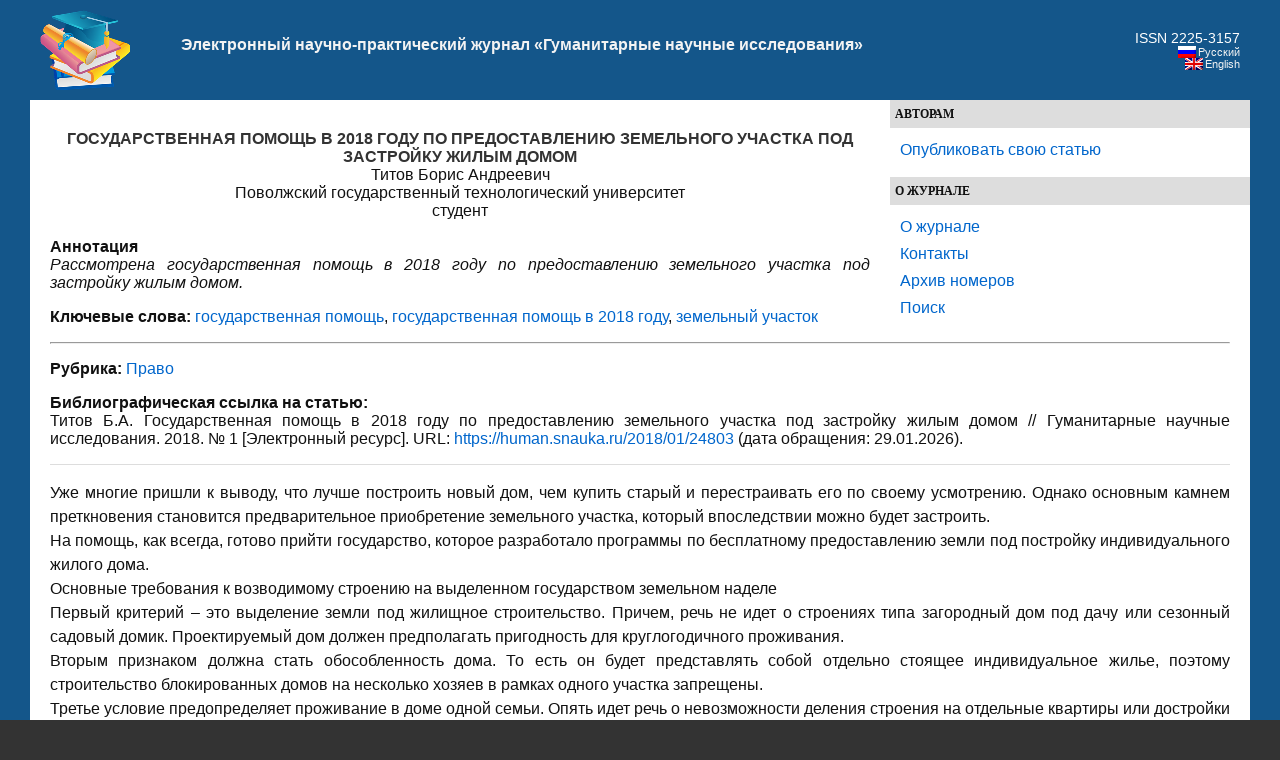

--- FILE ---
content_type: text/html;charset=UTF-8
request_url: https://human.snauka.ru/2018/01/24803
body_size: 7034
content:
<!DOCTYPE html PUBLIC "-//W3C//DTD XHTML 1.0 Transitional//EN" "http://www.w3.org/TR/xhtml1/DTD/xhtml1-transitional.dtd">
<html xmlns="http://www.w3.org/1999/xhtml" dir="ltr" lang="ru-RU">
<head profile="http://gmpg.org/xfn/11">
<meta http-equiv="Content-Type" content="text/html; charset=UTF-8" />
<title>Государственная помощь в 2018 году по предоставлению земельного участка под застройку жилым домом</title>
<meta name="keywords" content="государственная помощь, государственная помощь в 2018 году, земельный участок" /><meta name="description" content="Рассмотрена государственная помощь в 2018 году по предоставлению земельного участка под застройку жилым домом." /><meta name="generator" content="WordPress 3.2.1" />
<link rel="stylesheet" href="https://snauka.ru/img/style.css" type="text/css"/>
<link rel="stylesheet" href="https://snauka.ru/img/mobile.css" type="text/css" media="screen and (max-device-width: 699px)"/>
<link rel="stylesheet" href="https://snauka.ru/img/desktop.css" type="text/css" media="screen and (min-device-width: 700px)" />
<meta name="robots" content="index,follow" />
<link rel="alternate" type="application/rss+xml" title="Электронный научно-практический журнал «Гуманитарные научные исследования» &raquo; Лента комментариев к &laquo;Государственная помощь в 2018 году по предоставлению земельного участка под застройку жилым домом&raquo;" href="https://human.snauka.ru/2018/01/24803/feed" />
<link rel='stylesheet' id='wp-pagenavi-css'  href='https://human.snauka.ru/wp-content/plugins/wp-pagenavi/pagenavi-css.css?ver=2.70' type='text/css' media='all' />
<script type='text/javascript' src='https://human.snauka.ru/wp-includes/js/l10n.js?ver=20101110'></script>
<script type='text/javascript' src='https://human.snauka.ru/wp-includes/js/comment-reply.js?ver=20090102'></script>
<link rel="EditURI" type="application/rsd+xml" title="RSD" href="https://human.snauka.ru/xmlrpc.php?rsd" />
<link rel="wlwmanifest" type="application/wlwmanifest+xml" href="https://human.snauka.ru/wp-includes/wlwmanifest.xml" /> 
<link rel='index' title='Электронный научно-практический журнал «Гуманитарные научные исследования»' href='https://human.snauka.ru' />
<link rel='start' title='Солдатский бунт и Февральская революция 1917 г.' href='https://human.snauka.ru/2011/09/752' />
<link rel='prev' title='Этнокультурные факторы формирования ценностно-ориентационного единства межэтнической (русско-корейской) студенческой семьи' href='https://human.snauka.ru/2018/01/24804' />
<link rel='next' title='Предмет метафилософии. Внутренний и внешний кризис философии. Актуальные проблемы философии' href='https://human.snauka.ru/2018/01/24805' />
<meta name="generator" content="WordPress 3.2.1" />
<link rel='canonical' href='https://human.snauka.ru/2018/01/24803' />
<link rel='shortlink' href='https://human.snauka.ru/?p=24803' />
<meta name="framework" content="Alkivia Framework 0.8" />

<meta http-equiv="Content-Language" content="ru-RU" />
<style type="text/css" media="screen">
.qtrans_flag span { display:none }
.qtrans_flag { height:12px; width:18px; display:block }
.qtrans_flag_and_text { padding-left:20px }
.qtrans_flag_en { background:url(https://human.snauka.ru/wp-content/plugins/qtranslate/flags/gb.png) no-repeat }
.qtrans_flag_ru { background:url(https://human.snauka.ru/wp-content/plugins/qtranslate/flags/ru.png) no-repeat }
</style>
<link hreflang="en" href="https://human.snauka.ru/en/2018/01/24803" rel="alternate" />
<link rel="icon" href="https://human.snauka.ru/favicon.svg">

</head>
<body>
<div id="page">
<div id="header">
<table width="100%" cellpadding="10" cellspacing="0" border="0"><tr>
<td width="*" valign="middle" align="left">
<a href="https://human.snauka.ru/"><img align="left" src="https://snauka.ru/img/small_logo.png"></a></td><td class="blogtitle">
<a class="blogtitle" href="https://human.snauka.ru/">
Электронный научно-практический журнал «Гуманитарные научные исследования»</a>
<div class="description"></div>
 </td> 
<td valign="middle" align="right">
<font style="color:#FFFFFF;">ISSN 2225-3157</font><br><div id="langselect">
<ul class="qtrans_language_chooser" id="qtranslate-chooser" style="margin: 0 0 0 0; padding: 0 0 0 0; font-size:11px;">
<li class="active"><a href="https://human.snauka.ru/2018/01/24803" class="qtrans_flag_ru qtrans_flag_and_text" title="Русский"><span>Русский</span></a></li>
<li><a href="https://human.snauka.ru/en/" class="qtrans_flag_en qtrans_flag_and_text" title="English"><span>English</span></a></li>
</ul><div class="qtrans_widget_end"></div></div>
</td>
</tr></table>

</div>
<div id="sidebar">
<div id="l_sidebar">
<ul>
<li><h4>Авторам</h4>
   <ul>
		    <li> <a href="https://web.snauka.ru/publish-fee">Опубликовать свою статью</a></li>
			 	  </ul>
 </li>
</ul>

<ul>
<li><h4>О журнале</h4>
   <ul>
	<li><a href="https://human.snauka.ru/">О журнале</a></li>
	<li><a href="https://human.snauka.ru/contacts">Контакты</a></li>
	<li><a href="https://human.snauka.ru/archive">Архив номеров</a></li>
	<li><a href="https://human.snauka.ru/search">Поиск</a></li>
  </ul>
 </li>
</ul>

</div>
</div>

<div id="content" class="narrowcolumn">


<div id="post-24803" class="post-24803 post type-post status-publish format-standard hentry category-pravo tag-gosudarstvennaya-pomoshh tag-gosudarstvennaya-pomoshh-v-2018-godu tag-zemelnyiy-uchastok">
<h1><div align="center">
ГОСУДАРСТВЕННАЯ ПОМОЩЬ В 2018 ГОДУ ПО ПРЕДОСТАВЛЕНИЮ ЗЕМЕЛЬНОГО УЧАСТКА ПОД ЗАСТРОЙКУ ЖИЛЫМ ДОМОМ</div></h1>
<div align="center">Титов Борис Андреевич<br>Поволжский государственный технологический университет<br>студент</div><br><b>Аннотация</b><br><i>Рассмотрена государственная помощь в 2018 году по предоставлению земельного участка под застройку жилым домом.</i><p><b>Ключевые слова:</b> <a href="https://human.snauka.ru/tag/gosudarstvennaya-pomoshh" rel="tag">государственная помощь</a>, <a href="https://human.snauka.ru/tag/gosudarstvennaya-pomoshh-v-2018-godu" rel="tag">государственная помощь в 2018 году</a>, <a href="https://human.snauka.ru/tag/zemelnyiy-uchastok" rel="tag">земельный участок</a></p><hr>
<p><b>Рубрика:</b> <a href="https://human.snauka.ru/category/pravo" title="Просмотреть все статьи в рубрике &laquo;Право&raquo;" rel="category tag">Право</a></p>
<p><b>Библиографическая ссылка на статью:</b><br>
Титов Б.А. Государственная помощь в 2018 году по предоставлению земельного участка под застройку жилым домом // Гуманитарные научные исследования. 2018. № 1 [Электронный ресурс]. URL: <a href="https://human.snauka.ru/2018/01/24803">https://human.snauka.ru/2018/01/24803</a> (дата обращения: 29.01.2026).</p>
			<div class="entry">
				<p>Уже многие пришли к выводу, что лучше построить новый дом, чем купить старый и перестраивать его по своему усмотрению. Однако основным камнем преткновения становится предварительное приобретение земельного участка, который впоследствии можно будет застроить.<br />
На помощь, как всегда, готово прийти государство, которое разработало программы по бесплатному предоставлению земли под постройку индивидуального жилого дома.<br />
Основные требования к возводимому строению на выделенном государством земельном наделе<br />
Первый критерий – это выделение земли под жилищное строительство. Причем, речь не идет о строениях типа загородный дом под дачу или сезонный садовый домик. Проектируемый дом должен предполагать пригодность для круглогодичного проживания.<br />
Вторым признаком должна стать обособленность дома. То есть он будет представлять собой отдельно стоящее индивидуальное жилье, поэтому строительство блокированных домов на несколько хозяев в рамках одного участка запрещены.<br />
Третье условие предопределяет проживание в доме одной семьи. Опять идет речь о невозможности деления строения на отдельные квартиры или достройки пентхауса.<br />
И в заключение, высота дома не может превышать отметку в 12 метров.<br />
Требования к земельным участкам<br />
Особое внимание обращается на выбор земельных участков под строительство. Дело в том, что кадастровый паспорт строго регламентирует категорию земельного участка, которая предопределяет сферу возможности его использования. При использовании под застройку земли, имеющей другое целевое назначение, например предназначенной для сельского хозяйственного или леса, можно заплатить огромный штраф.<br />
Так, строительство можно осуществлять только строго в рамках выделенного муниципалитетом участка. И даже в случае выделения земли под строительство, необходимо конкретизация, под какое именно. Для постройки индивидуального частного дома не подходит участок, выделенный под постройку многоэтажного дома либо коммерческой недвижимости, а так же обустройства зон отдыха.<br />
К получению надела земельного участка стоит подойти с предельной внимательностью во избежание дальнейших проблем с оформлением документации и ввода строения в эксплуатацию. В ряде случаев это может упереться даже в снос уже отстроенного и готового жилья.<br />
Список лиц, претендующих на бесплатное предоставление земли<br />
Государственная администрация предлагает приобретение земельных отводов в рамках проводимых аукционов. Но не будет лишним предварительно ознакомиться со списком категорий граждан, которые вправе претендовать на безвозмездное предоставление земли под строительство дома:<br />
• Лица, арендовавшие или взявшие в бессрочное пользование земельные участки до 1991 года;<br />
• Многодетные семьи, воспитывающие троих и более несовершеннолетних детей;<br />
• Ветераны ВОВ;<br />
• Участники боевых действий на территории других государств;<br />
• Бывшие сотрудники правоохранительных органов, вышедшие на пенсию по выслуге лет;<br />
• Военнослужащие-контрактники (служащие по контракту более 15 лет);<br />
• Лица, получившие ордена Славы или звание Героя труда;<br />
• Дети-сироты, претендующие на земли, которые находились в пользовании их родителей;<br />
• Инвалиды и их семьи.<br />
Помимо предписанной законом льготы вышеперечисленные граждане должны соответствовать и ряду других требований:<br />
• Обязательное наличие гражданства РФ и непрерывная регистрация от 5 лет и более.<br />
• Подтверждение факта отсутствия в собственности земельного участка. Во внимание принимаются и прошлые годы.<br />
• Отсутствие в собственности частного дома.<br />
• Жилая площадь, на которой проживает семья меньше установленных норм на 1 человека.<br />
• Молодая семья, проживающая в условиях, требующих улучшения и не имеющая в собственности земли.<br />
Алгоритм получения земли<br />
Выбирая землю под будущий дом можно воспользоваться списком уже существующих вариантов зарегистрированных в кадастре участков, предназначенных под индивидуальную застройку. Но можно столкнуться с тем, что в конкретной местности, интересующей гражданина, подходящих требованиям участков нет. В таком случае можно ходатайствовать о проведении работ по определению границ участка с его последующей регистрацией, предполагающей получение кадастрового паспорта. Только за выполнение всех этих работ придется платить заказчику, а не органам местного самоуправления.<br />
Во всем остальном можно систематизировать общий порядок действий:<br />
1. Написание заявления о выделении земельного участка и его согласование в органах местной администрации. Для этого потребуется:<br />
a. Паспорта граждан РФ с регистрацией (всех совершеннолетних членов семьи);<br />
b. Свидетельства о рождении (всех несовершеннолетних детей);<br />
c. Справка о составе семьи;<br />
d. Справка о площади занимаемого жилого помещения (подтверждает нуждаемость в улучшении условий проживания);<br />
e. Документы на недвижимое имущество, находящее в собственности, при условии ее наличия.<br />
Срок рассмотрения заявки – 1 месяц.<br />
2. Получение кадастрового плана, либо проведение вышеописанных работ по выделению и узакониванию участка.<br />
3. Написание заявления о необходимости проверки коммуникаций, расположенных на участке, с предоставлением плана их расположения.<br />
4. Получение разрешение на строительство.<br />
5. Оформление акт приема-передачи земельного участка.<br />
6. Регистрация прав на выделенный участок земли в Росреестре. Необходимый пакет документов:<br />
a. Паспорт с регистрацией владельца;<br />
b. Решение органов администрации о выделении участка;<br />
c. Кадастровый паспорт участка;<br />
d. Оплаченная квитанция на госпошлину.</p>


<br><b>Библиографический список</b><br><ol>
	<li>Конституция РФ от 12.12.1993 // Российская газета. -1993. - 25 декабря. - № 237.</li>
	<li>Гражданский кодекс Российской Федерации: Ч. 1 от 30.11.1994 № 51-ФЗ (ред. от 21.07.2005) // СЗ РФ. - 1994. - № 32. - Ст. 3301; 2005. - № 3 (Ч. 2). - Ст. 3120.</li>
	<li>Гражданский кодекс Российской Федерации: Ч. 2 от 26.01.96 г. № 14-ФЗ (ред. от 18.07.2005) // СЗ РФ. - 1996. - № 5. - Ст. 410; 2005. - № 30 (Ч. 1). - Ст. 3100.</li>
	<li>Гражданский процессуальный кодекс РФ от 14 ноября 2002 г. N 138-ФЗ (ГПК РФ) (ред. от 29.12.2004) // СЗ РФ. - 2002. - № 46. - Ст. 4532.</li>
</ol><br>
<hr>

<p><a href="https://human.snauka.ru/author/boristitov" rel="nofollow">Все статьи автора «Титов Борис Андреевич»</a></p>
			</div>
		</div>
<br>&copy; <i>Если вы обнаружили нарушение авторских или смежных прав, пожалуйста, незамедлительно сообщите нам об этом по <a href="/contacts">электронной почте</a>.</i>



	
	 


<div id="respond">

<div class="cancel-comment-reply">
	<small><a rel="nofollow" id="cancel-comment-reply-link" href="/2018/01/24803#respond" style="display:none;">Нажмите, чтобы отменить ответ.</a></small>
</div>


</div>



</div>


<div id="footer">
<p>&copy 2026. Электронный научно-практический журнал «Гуманитарные научные исследования».</p><center>

<!-- Yandex.Metrika informer -->
<a href="https://metrika.yandex.ru/stat/?id=10064902&amp;from=informer"
target="_blank" rel="nofollow"><img src="https://informer.yandex.ru/informer/10064902/3_0_FFFFFFFF_F0FCFFFF_0_pageviews"
style="width:88px; height:31px; border:0;" alt="Яндекс.Метрика" title="Яндекс.Метрика: данные за сегодня (просмотры, визиты и уникальные посетители)" class="ym-advanced-informer" data-cid="10064902" data-lang="ru" /></a>
<!-- /Yandex.Metrika informer -->

<!-- Yandex.Metrika counter -->
<script type="text/javascript" >
   (function(m,e,t,r,i,k,a){m[i]=m[i]||function(){(m[i].a=m[i].a||[]).push(arguments)};
   m[i].l=1*new Date();
   for (var j = 0; j < document.scripts.length; j++) {if (document.scripts[j].src === r) { return; }}
   k=e.createElement(t),a=e.getElementsByTagName(t)[0],k.async=1,k.src=r,a.parentNode.insertBefore(k,a)})
   (window, document, "script", "https://mc.yandex.ru/metrika/tag.js", "ym");

   ym(10064902, "init", {
        clickmap:true,
        trackLinks:true,
        accurateTrackBounce:true
   });
</script>
<noscript><div><img src="https://mc.yandex.ru/watch/10064902" style="position:absolute; left:-9999px;" alt="" /></div></noscript>
<!-- /Yandex.Metrika counter --> 
</center>
</div>
</div>
 
		
</body>
</html><!-- hyper cache: 0d4a1a134a288bd075804debab99288d 26-01-29 07:29:11 -->